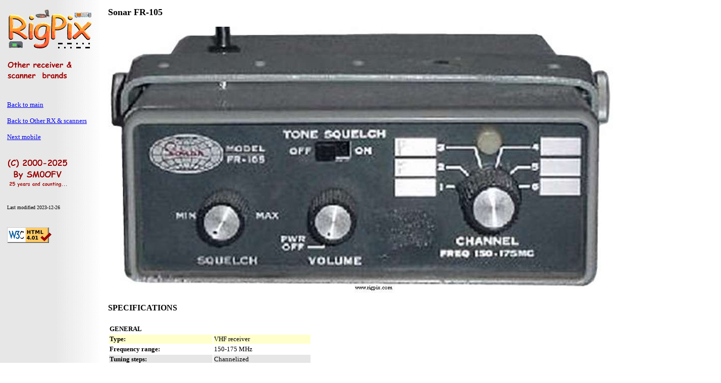

--- FILE ---
content_type: text/html
request_url: https://rigpix.com/miscrx/sonar_fr105.htm
body_size: 1555
content:
<!DOCTYPE HTML PUBLIC "-//W3C//DTD HTML 4.01 Transitional//EN" "http://www.w3.org/TR/html4/loose.dtd">
<html>

<head>
<title>RigPix Database - Other RX & scanners - Sonar FR-105</title>

<meta http-equiv="Content-Type" content="text/html; charset=iso-8859-1">

</head>
<body background="../bakgrund.png">

<table border="0" width="1420">
<tr><td>


<table width="200" align="left" border="0">
<tr><td>
<a href="../index.shtml"><img src="../rigpixlogga.png" border="0" alt="RigPix logo"></a><br><br>
<a href="miscrx.htm"><img src="miscrx.png" border="0" alt="Other receiver & scanner brands logo"></a><br>

<br><br>
<font size="2">
<a href="../index.shtml">Back to main</a><br>
<br>
<a href="miscrx.htm">Back to Other RX & scanners</a><br>
<br>
<a href="soundair_mm081.htm">Next mobile</a><br>
<br><br>
<img src="../copyright.png" border="0" alt="Copyright logo"><br>

<br><br>

</font>
<font size="1">
Last modified 2023-12-26
</font>

<br><br>
<p>
    <a href="https://validator.w3.org/check?uri=https://www.rigpix.com/miscrx/sonar_fr105.htm"><img
      src="../valid-html401.png" alt="Valid HTML 4.01 Transitional" height="31" width="88"></a>
  </p>

</td></tr>
</table>

<table border="0" width="1200">
<tr><td>

<font size="4"><strong>Sonar FR-105</strong></font><br><br>

<img src="sonar_fr105.jpg" border="0" alt="A picture of Sonar FR-105">

<h4>SPECIFICATIONS</h4>

<table border="0" style="font-size:13px;">
<tr>
<td><strong>GENERAL</strong></td>
</tr>
<tr bgcolor="#ffffcc">
<td><strong>Type:</strong></td><td>VHF receiver</td>
</tr>
<tr>
<td><strong>Frequency range:</strong></td><td>

150-175 MHz

</td>
</tr>
<tr bgcolor="#e6e6e6">
<td><strong>Tuning steps:</strong></td><td>Channelized</td>
</tr>
<tr>
<td><strong>Frequency stability:</strong></td><td>? ppm</td>
</tr>
<tr bgcolor="#e6e6e6">
<td><strong>Mode:</strong></td><td>FM</td>
</tr>
<tr>
<td><strong>Channels / memory management:</strong></td><td>

6 regular<br>
XTAL controlled

</td>
</tr>
<tr bgcolor="#e6e6e6">
<td><strong>Power supply:</strong></td><td>Mains: 117 VAC<br>or 12 VDC</td>
</tr>
<tr>
<td><strong>Current drain / power consumption:</strong></td><td>? mA @ 12 VDC</td>
</tr>
<tr bgcolor="#e6e6e6">
<td><strong>Antenna impedance / connector:</strong></td><td>50-75 ohm / ?</td>
</tr>
<tr>
<td><strong>Dimensions (W*H*D):</strong></td><td>175*67*216 mm (6.88*2.62*8.5")</td>
</tr>
<tr bgcolor="#e6e6e6">
<td><strong>Weight:</strong></td><td>? Kg (? lb)</td>
</tr>
<tr>
<td><strong>Other features:</strong></td><td>CTCSS/PL decoder. </td>
</tr>

<tr>
<td><br></td><td><br></td>
</tr>
<tr>
<td><br></td><td><br></td>
</tr>

<tr>
<td><strong>RECEIVER SECTION</strong></td>
</tr>
<tr bgcolor="#e6e6e6">
<td><strong>Receiver system:</strong></td><td>

<strong>? conversion superheterodyne</strong>

</td>
</tr>
<tr>
<td><strong>Sensitivity:</strong></td><td>0.3 uV (20 dB quieting)</td>
</tr>
<tr bgcolor="#e6e6e6">
<td><strong>Selectivity:</strong></td><td> </td>
</tr>
<tr>
<td><strong>Image rejection:</strong></td><td> </td>
</tr>
<tr bgcolor="#e6e6e6">
<td><strong>AF output power / speaker:</strong></td><td>? W at ?% distortion / ? ohm</td>
</tr>
<tr>
<td><strong>External speaker connector:</strong></td><td></td>
</tr>

<tr>
<td><br></td><td><br></td>
</tr>
<tr>
<td><br></td><td><br></td>
</tr>

<tr>
<td><strong>MISCELLANEOUS</strong></td>
</tr>
<tr bgcolor="#e6e6e6">
<td><strong>Manufactured:</strong></td><td>197x-197x (Discontinued)</td>
</tr>
<tr>
<td><strong>Additional info:</strong></td><td>New price 1971 in the US: $140.00</td>
</tr>
<tr bgcolor="#e6e6e6">
<td><strong>Related documents:</strong></td><td></td>
</tr>
<tr>
<td><strong>Modifications and fixes:</strong></td><td> </td>
</tr>
<tr bgcolor="#e6e6e6">
<td><strong>Reviews:</strong></td><td> </td>
</tr>
<tr>
<td><strong>Options / Accessories:</strong></td><td>

<table border="0" style="font-size:13px;">

<tr><td width="80">

-

</td>
<td>

-

</td></tr>
</table>

</td>
</tr>

</table>







</td></tr>
</table>

</td></tr>
</table>

</body>
</html>